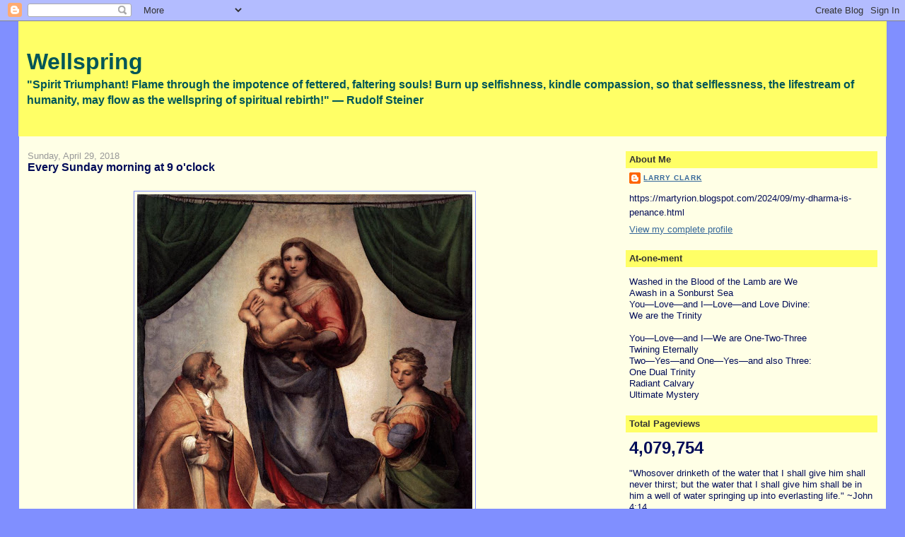

--- FILE ---
content_type: text/html; charset=UTF-8
request_url: https://martyrion.blogspot.com/b/stats?style=BLACK_TRANSPARENT&timeRange=ALL_TIME&token=APq4FmAyzbXJI5oowS589hahupSSg8xR0CGuZq-qOW0N_b_WM5GXkyAacXN06wQNc2TXl84CsDU0rcXXr9y4h74YV78cH-2BzQ
body_size: -11
content:
{"total":4079754,"sparklineOptions":{"backgroundColor":{"fillOpacity":0.1,"fill":"#000000"},"series":[{"areaOpacity":0.3,"color":"#202020"}]},"sparklineData":[[0,30],[1,16],[2,11],[3,21],[4,14],[5,17],[6,24],[7,73],[8,26],[9,13],[10,12],[11,30],[12,11],[13,14],[14,48],[15,81],[16,49],[17,30],[18,56],[19,49],[20,17],[21,100],[22,6],[23,12],[24,7],[25,23],[26,19],[27,83],[28,13],[29,42]],"nextTickMs":100000}